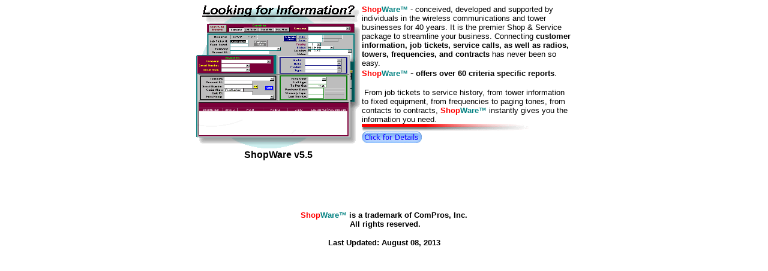

--- FILE ---
content_type: text/html
request_url: http://shopwaresoftware.com/public/what_is_shop.html
body_size: 4607
content:
<html xmlns:v="urn:schemas-microsoft-com:vml" xmlns:o="urn:schemas-microsoft-com:office:office" xmlns="http://www.w3.org/TR/REC-html40">



<head>

<link rel="File-List" href="Copy%20of%20what_is_shop_files/filelist.xml">

<title>What Is ShopWare&#153;</title>

<script language="JavaScript">
<!--
function FP_preloadImgs() {//v1.0
 var d=document,a=arguments; if(!d.FP_imgs) d.FP_imgs=new Array();
 for(var i=0; i<a.length; i++) { d.FP_imgs[i]=new Image; d.FP_imgs[i].src=a[i]; }
}

function FP_swapImg() {//v1.0
 var doc=document,args=arguments,elm,n; doc.$imgSwaps=new Array(); for(n=2; n<args.length;
 n+=2) { elm=FP_getObjectByID(args[n]); if(elm) { doc.$imgSwaps[doc.$imgSwaps.length]=elm;
 elm.$src=elm.src; elm.src=args[n+1]; } }
}

function FP_getObjectByID(id,o) {//v1.0
 var c,el,els,f,m,n; if(!o)o=document; if(o.getElementById) el=o.getElementById(id);
 else if(o.layers) c=o.layers; else if(o.all) el=o.all[id]; if(el) return el;
 if(o.id==id || o.name==id) return o; if(o.childNodes) c=o.childNodes; if(c)
 for(n=0; n<c.length; n++) { el=FP_getObjectByID(id,c[n]); if(el) return el; }
 f=o.forms; if(f) for(n=0; n<f.length; n++) { els=f[n].elements;
 for(m=0; m<els.length; m++){ el=FP_getObjectByID(id,els[n]); if(el) return el; } }
 return null;
}
// -->
</script>

<!--[if !mso]>
<style>
v\:*         { behavior: url(#default#VML) }
o\:*         { behavior: url(#default#VML) }
.shape       { behavior: url(#default#VML) }
</style>
<![endif]--><!--[if gte mso 9]>
<xml><o:shapedefaults v:ext="edit" spidmax="1027"/>
</xml><![endif]-->

</head>



<body bgcolor="#FFFFFF" onload="FP_preloadImgs(/*url*/'../images/btn_Details1.gif', /*url*/'../images/btn_Details2.gif')">

<div align="center"><center>



<table border="0" width="629" cellspacing="0" cellpadding="0" height="242">

  <tr>

    <td valign="top" align="center" width="278" height="242"><img src="../images/shop_info.gif" alt="shop_info.gif" width="276" height="242"><br>

    <font face="Arial"><b>ShopWare v5.5</b></font></td>

    <td width="352" valign="top" align="center" height="242"><p align="left"><font face="Arial"><small><b><font color="#FF0000">Shop</font><font color="#008080">Ware&#153;</font></b>

    - conceived, developed and supported by individuals in the wireless communications and

    tower businesses for 40 years. It is the premier Shop &amp; Service package to streamline

    your business. Connecting <b>customer information, job tickets, service calls, as well as

    radios, towers, frequencies, and contracts</b> has never been so easy.</small><br clear="all">

    <small><b><font color="#FF0000">Shop</font><font color="#008080">Ware&#153;</font></b></small><font color="#000000"> - <small><b>offers over 60 criteria</b> <b>specific reports</b>.</small></font></font></p>
	<p align="left"><font face="Arial"><font color="#000000"> <small>&nbsp;From job

    tickets to service history, from tower information to fixed equipment, from frequencies to

    paging tones, from contacts to contracts, </font><b><font color="#FF0000">Shop</font><font color="#008080">Ware&#153; </font></b><font color="#000000">instantly gives you the

    information you need.</font></small></font><font color="#000000" face="Arial"><img src="../images/RedLine.gif" width="292" height="12" alt="RedLine.gif"><a href="shopware.html"><img border="0" id="img1" src="../images/btn_Details3.gif" height="20" width="100" alt="Click for Details" onmouseover="FP_swapImg(1,0,/*id*/'img1',/*url*/'../images/btn_Details1.gif')" onmouseout="FP_swapImg(0,0,/*id*/'img1',/*url*/'../images/btn_Details3.gif')" onmousedown="FP_swapImg(1,0,/*id*/'img1',/*url*/'../images/btn_Details2.gif')" onmouseup="FP_swapImg(0,0,/*id*/'img1',/*url*/'../images/btn_Details1.gif')" fp-style="fp-btn: Embossed Capsule 1; fp-font-color-normal: #0000FF; fp-font-color-hover: #00FFFF; fp-font-color-press: #FFFFFF" fp-title="Click for Details"></a></font></p></td>

  </tr>

</table>

<p align="left"><blink></blink></p>
<blink>
<p>&nbsp;</p>
<p>&nbsp;</p>
<p><b><font face="Arial"><small><font color="#FF0000">Shop</font><font color="#008080">Ware&#153</font> 
      is a trademark of ComPros, Inc.<br>
&nbsp;All rights reserved.</small></font></b></p>
</center></div>



<p align="center"><small><font face="Arial"><b>Last Updated: 
<!--webbot bot="Timestamp" S-Type="EDITED" S-Format="%B %d, %Y" startspan -->August 08, 2013<!--webbot bot="Timestamp" endspan i-checksum="39726" --></b></font></small></p>

</body>

</html>

